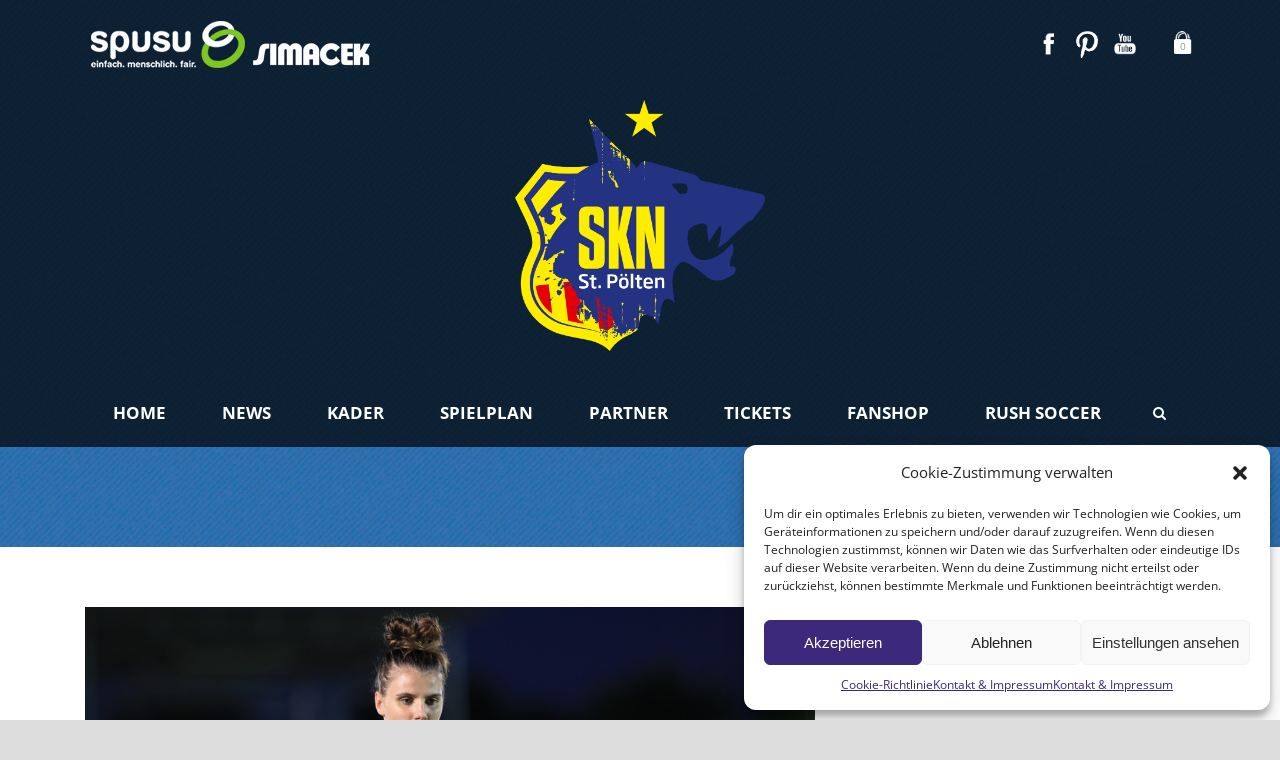

--- FILE ---
content_type: text/html; charset=UTF-8
request_url: https://www.skn-frauen.at/woelfinnen-muessen-in-zweiter-pokalrunde-nach-kaernten/
body_size: 13174
content:
<!DOCTYPE html>
<!--[if IE 7]><html
class="ie ie7 ltie8 ltie9" lang=de><![endif]-->
<!--[if IE 8]><html
class="ie ie8 ltie9" lang=de><![endif]-->
<!--[if !(IE 7) | !(IE 8)  ]><!--><html
lang=de>
<!--<![endif]--><head><meta
charset="UTF-8"><meta
name="viewport" content="initial-scale = 1.0"><title>SKN Frauen   &raquo; Wölfinnen müssen in zweiter Pokalrunde nach Kärnten</title><link
rel=pingback href=https://www.skn-frauen.at/xmlrpc.php><meta
name='robots' content='max-image-preview:large'><link
rel=alternate type=application/rss+xml title="SKN Frauen &raquo; Feed" href=https://www.skn-frauen.at/feed/ ><link
rel=alternate type=application/rss+xml title="SKN Frauen &raquo; Kommentar-Feed" href=https://www.skn-frauen.at/comments/feed/ ><link
rel=alternate type=text/calendar title="SKN Frauen &raquo; iCal Feed" href="https://www.skn-frauen.at/events/?ical=1"><link
rel=alternate type=application/rss+xml title="SKN Frauen &raquo; Kommentar-Feed zu Wölfinnen müssen in zweiter Pokalrunde nach Kärnten" href=https://www.skn-frauen.at/woelfinnen-muessen-in-zweiter-pokalrunde-nach-kaernten/feed/ ><link
rel=stylesheet id=wp-block-library-css  href='https://www.skn-frauen.at/wp-includes/css/dist/block-library/style.min.css?ver=6.0.11' type=text/css media=all><link
rel=stylesheet id=wc-blocks-vendors-style-css  href='https://www.skn-frauen.at/wp-content/plugins/woocommerce/packages/woocommerce-blocks/build/wc-blocks-vendors-style.css?ver=8.0.0' type=text/css media=all><link
rel=stylesheet id=wc-blocks-style-css  href='https://www.skn-frauen.at/wp-content/plugins/woocommerce/packages/woocommerce-blocks/build/wc-blocks-style.css?ver=8.0.0' type=text/css media=all><style id=global-styles-inline-css>/*<![CDATA[*/body{--wp--preset--color--black: #000000;--wp--preset--color--cyan-bluish-gray: #abb8c3;--wp--preset--color--white: #ffffff;--wp--preset--color--pale-pink: #f78da7;--wp--preset--color--vivid-red: #cf2e2e;--wp--preset--color--luminous-vivid-orange: #ff6900;--wp--preset--color--luminous-vivid-amber: #fcb900;--wp--preset--color--light-green-cyan: #7bdcb5;--wp--preset--color--vivid-green-cyan: #00d084;--wp--preset--color--pale-cyan-blue: #8ed1fc;--wp--preset--color--vivid-cyan-blue: #0693e3;--wp--preset--color--vivid-purple: #9b51e0;--wp--preset--gradient--vivid-cyan-blue-to-vivid-purple: linear-gradient(135deg,rgba(6,147,227,1) 0%,rgb(155,81,224) 100%);--wp--preset--gradient--light-green-cyan-to-vivid-green-cyan: linear-gradient(135deg,rgb(122,220,180) 0%,rgb(0,208,130) 100%);--wp--preset--gradient--luminous-vivid-amber-to-luminous-vivid-orange: linear-gradient(135deg,rgba(252,185,0,1) 0%,rgba(255,105,0,1) 100%);--wp--preset--gradient--luminous-vivid-orange-to-vivid-red: linear-gradient(135deg,rgba(255,105,0,1) 0%,rgb(207,46,46) 100%);--wp--preset--gradient--very-light-gray-to-cyan-bluish-gray: linear-gradient(135deg,rgb(238,238,238) 0%,rgb(169,184,195) 100%);--wp--preset--gradient--cool-to-warm-spectrum: linear-gradient(135deg,rgb(74,234,220) 0%,rgb(151,120,209) 20%,rgb(207,42,186) 40%,rgb(238,44,130) 60%,rgb(251,105,98) 80%,rgb(254,248,76) 100%);--wp--preset--gradient--blush-light-purple: linear-gradient(135deg,rgb(255,206,236) 0%,rgb(152,150,240) 100%);--wp--preset--gradient--blush-bordeaux: linear-gradient(135deg,rgb(254,205,165) 0%,rgb(254,45,45) 50%,rgb(107,0,62) 100%);--wp--preset--gradient--luminous-dusk: linear-gradient(135deg,rgb(255,203,112) 0%,rgb(199,81,192) 50%,rgb(65,88,208) 100%);--wp--preset--gradient--pale-ocean: linear-gradient(135deg,rgb(255,245,203) 0%,rgb(182,227,212) 50%,rgb(51,167,181) 100%);--wp--preset--gradient--electric-grass: linear-gradient(135deg,rgb(202,248,128) 0%,rgb(113,206,126) 100%);--wp--preset--gradient--midnight: linear-gradient(135deg,rgb(2,3,129) 0%,rgb(40,116,252) 100%);--wp--preset--duotone--dark-grayscale: url('#wp-duotone-dark-grayscale');--wp--preset--duotone--grayscale: url('#wp-duotone-grayscale');--wp--preset--duotone--purple-yellow: url('#wp-duotone-purple-yellow');--wp--preset--duotone--blue-red: url('#wp-duotone-blue-red');--wp--preset--duotone--midnight: url('#wp-duotone-midnight');--wp--preset--duotone--magenta-yellow: url('#wp-duotone-magenta-yellow');--wp--preset--duotone--purple-green: url('#wp-duotone-purple-green');--wp--preset--duotone--blue-orange: url('#wp-duotone-blue-orange');--wp--preset--font-size--small: 13px;--wp--preset--font-size--medium: 20px;--wp--preset--font-size--large: 36px;--wp--preset--font-size--x-large: 42px;}.has-black-color{color: var(--wp--preset--color--black) !important;}.has-cyan-bluish-gray-color{color: var(--wp--preset--color--cyan-bluish-gray) !important;}.has-white-color{color: var(--wp--preset--color--white) !important;}.has-pale-pink-color{color: var(--wp--preset--color--pale-pink) !important;}.has-vivid-red-color{color: var(--wp--preset--color--vivid-red) !important;}.has-luminous-vivid-orange-color{color: var(--wp--preset--color--luminous-vivid-orange) !important;}.has-luminous-vivid-amber-color{color: var(--wp--preset--color--luminous-vivid-amber) !important;}.has-light-green-cyan-color{color: var(--wp--preset--color--light-green-cyan) !important;}.has-vivid-green-cyan-color{color: var(--wp--preset--color--vivid-green-cyan) !important;}.has-pale-cyan-blue-color{color: var(--wp--preset--color--pale-cyan-blue) !important;}.has-vivid-cyan-blue-color{color: var(--wp--preset--color--vivid-cyan-blue) !important;}.has-vivid-purple-color{color: var(--wp--preset--color--vivid-purple) !important;}.has-black-background-color{background-color: var(--wp--preset--color--black) !important;}.has-cyan-bluish-gray-background-color{background-color: var(--wp--preset--color--cyan-bluish-gray) !important;}.has-white-background-color{background-color: var(--wp--preset--color--white) !important;}.has-pale-pink-background-color{background-color: var(--wp--preset--color--pale-pink) !important;}.has-vivid-red-background-color{background-color: var(--wp--preset--color--vivid-red) !important;}.has-luminous-vivid-orange-background-color{background-color: var(--wp--preset--color--luminous-vivid-orange) !important;}.has-luminous-vivid-amber-background-color{background-color: var(--wp--preset--color--luminous-vivid-amber) !important;}.has-light-green-cyan-background-color{background-color: var(--wp--preset--color--light-green-cyan) !important;}.has-vivid-green-cyan-background-color{background-color: var(--wp--preset--color--vivid-green-cyan) !important;}.has-pale-cyan-blue-background-color{background-color: var(--wp--preset--color--pale-cyan-blue) !important;}.has-vivid-cyan-blue-background-color{background-color: var(--wp--preset--color--vivid-cyan-blue) !important;}.has-vivid-purple-background-color{background-color: var(--wp--preset--color--vivid-purple) !important;}.has-black-border-color{border-color: var(--wp--preset--color--black) !important;}.has-cyan-bluish-gray-border-color{border-color: var(--wp--preset--color--cyan-bluish-gray) !important;}.has-white-border-color{border-color: var(--wp--preset--color--white) !important;}.has-pale-pink-border-color{border-color: var(--wp--preset--color--pale-pink) !important;}.has-vivid-red-border-color{border-color: var(--wp--preset--color--vivid-red) !important;}.has-luminous-vivid-orange-border-color{border-color: var(--wp--preset--color--luminous-vivid-orange) !important;}.has-luminous-vivid-amber-border-color{border-color: var(--wp--preset--color--luminous-vivid-amber) !important;}.has-light-green-cyan-border-color{border-color: var(--wp--preset--color--light-green-cyan) !important;}.has-vivid-green-cyan-border-color{border-color: var(--wp--preset--color--vivid-green-cyan) !important;}.has-pale-cyan-blue-border-color{border-color: var(--wp--preset--color--pale-cyan-blue) !important;}.has-vivid-cyan-blue-border-color{border-color: var(--wp--preset--color--vivid-cyan-blue) !important;}.has-vivid-purple-border-color{border-color: var(--wp--preset--color--vivid-purple) !important;}.has-vivid-cyan-blue-to-vivid-purple-gradient-background{background: var(--wp--preset--gradient--vivid-cyan-blue-to-vivid-purple) !important;}.has-light-green-cyan-to-vivid-green-cyan-gradient-background{background: var(--wp--preset--gradient--light-green-cyan-to-vivid-green-cyan) !important;}.has-luminous-vivid-amber-to-luminous-vivid-orange-gradient-background{background: var(--wp--preset--gradient--luminous-vivid-amber-to-luminous-vivid-orange) !important;}.has-luminous-vivid-orange-to-vivid-red-gradient-background{background: var(--wp--preset--gradient--luminous-vivid-orange-to-vivid-red) !important;}.has-very-light-gray-to-cyan-bluish-gray-gradient-background{background: var(--wp--preset--gradient--very-light-gray-to-cyan-bluish-gray) !important;}.has-cool-to-warm-spectrum-gradient-background{background: var(--wp--preset--gradient--cool-to-warm-spectrum) !important;}.has-blush-light-purple-gradient-background{background: var(--wp--preset--gradient--blush-light-purple) !important;}.has-blush-bordeaux-gradient-background{background: var(--wp--preset--gradient--blush-bordeaux) !important;}.has-luminous-dusk-gradient-background{background: var(--wp--preset--gradient--luminous-dusk) !important;}.has-pale-ocean-gradient-background{background: var(--wp--preset--gradient--pale-ocean) !important;}.has-electric-grass-gradient-background{background: var(--wp--preset--gradient--electric-grass) !important;}.has-midnight-gradient-background{background: var(--wp--preset--gradient--midnight) !important;}.has-small-font-size{font-size: var(--wp--preset--font-size--small) !important;}.has-medium-font-size{font-size: var(--wp--preset--font-size--medium) !important;}.has-large-font-size{font-size: var(--wp--preset--font-size--large) !important;}.has-x-large-font-size{font-size: var(--wp--preset--font-size--x-large) !important;}/*]]>*/</style><link
rel=stylesheet id=contact-form-7-css  href='https://www.skn-frauen.at/wp-content/plugins/contact-form-7/includes/css/styles.css?ver=5.6.2' type=text/css media=all><link
rel=stylesheet id=woocommerce-layout-css  href='https://www.skn-frauen.at/wp-content/plugins/woocommerce/assets/css/woocommerce-layout.css?ver=6.8.0' type=text/css media=all><link
rel=stylesheet id=woocommerce-smallscreen-css  href='https://www.skn-frauen.at/wp-content/plugins/woocommerce/assets/css/woocommerce-smallscreen.css?ver=6.8.0' type=text/css media='only screen and (max-width: 768px)'><link
rel=stylesheet id=woocommerce-general-css  href='https://www.skn-frauen.at/wp-content/plugins/woocommerce/assets/css/woocommerce.css?ver=6.8.0' type=text/css media=all><style id=woocommerce-inline-inline-css>.woocommerce form .form-row .required { visibility: visible; }</style><link
rel=stylesheet id=cmplz-general-css  href='https://www.skn-frauen.at/wp-content/plugins/complianz-gdpr/assets/css/cookieblocker.min.css?ver=6.3.5' type=text/css media=all><link
rel=stylesheet id=style-css  href='https://www.skn-frauen.at/wp-content/themes/realsoccer/style.css?ver=6.0.11' type=text/css media=all><link
rel=stylesheet id=Open-Sans-google-font-css  href='https://www.skn-frauen.at/wp-content/uploads/omgf/open-sans-google-font/open-sans-google-font.css?ver=1669210754' type=text/css media=all><link
rel=stylesheet id=superfish-css  href='https://www.skn-frauen.at/wp-content/themes/realsoccer/plugins/superfish/css/superfish.css?ver=6.0.11' type=text/css media=all><link
rel=stylesheet id=dlmenu-css  href='https://www.skn-frauen.at/wp-content/themes/realsoccer/plugins/dl-menu/component.css?ver=6.0.11' type=text/css media=all><link
rel=stylesheet id=font-awesome-css  href='https://www.skn-frauen.at/wp-content/themes/realsoccer/plugins/font-awesome/css/font-awesome.min.css?ver=6.0.11' type=text/css media=all>
<!--[if lt IE 8]><link
rel=stylesheet id=font-awesome-ie7-css  href='https://www.skn-frauen.at/wp-content/themes/realsoccer/plugins/font-awesome/css/font-awesome-ie7.min.css?ver=6.0.11' type=text/css media=all>
<![endif]--><link
rel=stylesheet id=jquery-fancybox-css  href='https://www.skn-frauen.at/wp-content/themes/realsoccer/plugins/fancybox/jquery.fancybox.css?ver=6.0.11' type=text/css media=all><link
rel=stylesheet id=realsoccer_flexslider-css  href='https://www.skn-frauen.at/wp-content/themes/realsoccer/plugins/flexslider/flexslider.css?ver=6.0.11' type=text/css media=all><link
rel=stylesheet id=style-responsive-css  href='https://www.skn-frauen.at/wp-content/themes/realsoccer/stylesheet/style-responsive.css?ver=6.0.11' type=text/css media=all><link
rel=stylesheet id=style-custom-css  href='https://www.skn-frauen.at/wp-content/themes/realsoccer/stylesheet/style-custom.css?ver=6.0.11' type=text/css media=all><link
rel=stylesheet id=gdlr-woo-style-css  href='https://www.skn-frauen.at/wp-content/themes/realsoccer/stylesheet/gdlr-woocommerce.css?ver=6.0.11' type=text/css media=all><link
rel=stylesheet id=ms-main-css  href='https://www.skn-frauen.at/wp-content/plugins/masterslider/public/assets/css/masterslider.main.css?ver=3.6.1' type=text/css media=all><link
rel=stylesheet id=ms-custom-css  href='https://www.skn-frauen.at/wp-content/uploads/masterslider/custom.css?ver=10.8' type=text/css media=all> <script src='https://www.skn-frauen.at/wp-includes/js/jquery/jquery.min.js?ver=3.6.0' id=jquery-core-js></script> <script src='https://www.skn-frauen.at/wp-includes/js/jquery/jquery-migrate.min.js?ver=3.3.2' id=jquery-migrate-js></script> <link
rel=https://api.w.org/ href=https://www.skn-frauen.at/wp-json/ ><link
rel=alternate type=application/json href=https://www.skn-frauen.at/wp-json/wp/v2/posts/16888><link
rel=EditURI type=application/rsd+xml title=RSD href=https://www.skn-frauen.at/xmlrpc.php?rsd><link
rel=wlwmanifest type=application/wlwmanifest+xml href=https://www.skn-frauen.at/wp-includes/wlwmanifest.xml><meta
name="generator" content="WordPress 6.0.11"><meta
name="generator" content="WooCommerce 6.8.0"><link
rel=canonical href=https://www.skn-frauen.at/woelfinnen-muessen-in-zweiter-pokalrunde-nach-kaernten/ ><link
rel=shortlink href='https://www.skn-frauen.at/?p=16888'><link
rel=alternate type=application/json+oembed href="https://www.skn-frauen.at/wp-json/oembed/1.0/embed?url=https%3A%2F%2Fwww.skn-frauen.at%2Fwoelfinnen-muessen-in-zweiter-pokalrunde-nach-kaernten%2F"><link
rel=alternate type=text/xml+oembed href="https://www.skn-frauen.at/wp-json/oembed/1.0/embed?url=https%3A%2F%2Fwww.skn-frauen.at%2Fwoelfinnen-muessen-in-zweiter-pokalrunde-nach-kaernten%2F&#038;format=xml"> <script>var ms_grabbing_curosr='https://www.skn-frauen.at/wp-content/plugins/masterslider/public/assets/css/common/grabbing.cur',ms_grab_curosr='https://www.skn-frauen.at/wp-content/plugins/masterslider/public/assets/css/common/grab.cur';</script> <meta
name="generator" content="MasterSlider 3.6.1 - Responsive Touch Image Slider"><meta
name="tec-api-version" content="v1"><meta
name="tec-api-origin" content="https://www.skn-frauen.at"><link
rel=alternate href=https://www.skn-frauen.at/wp-json/tribe/events/v1/ ><style>.cmplz-hidden{display:none!important;}</style>
<!--[if lt IE 9]> <script src=https://www.skn-frauen.at/wp-content/themes/realsoccer/javascript/html5.js></script> <script src=https://www.skn-frauen.at/wp-content/themes/realsoccer/plugins/easy-pie-chart/excanvas.js></script> <![endif]-->
<noscript><style>.woocommerce-product-gallery{ opacity: 1 !important; }</style></noscript><style>.recentcomments a{display:inline !important;padding:0 !important;margin:0 !important;}</style><link
rel=icon href=https://www.skn-frauen.at/wp-content/uploads/2024/07/cropped-FAVicon-32x32.png sizes=32x32><link
rel=icon href=https://www.skn-frauen.at/wp-content/uploads/2024/07/cropped-FAVicon-192x192.png sizes=192x192><link
rel=apple-touch-icon href=https://www.skn-frauen.at/wp-content/uploads/2024/07/cropped-FAVicon-180x180.png><meta
name="msapplication-TileImage" content="https://www.skn-frauen.at/wp-content/uploads/2024/07/cropped-FAVicon-270x270.png"><style id=wp-custom-css>#</style></head><body
data-cmplz=1 class="post-template-default single single-post postid-16888 single-format-standard theme-realsoccer _masterslider _msp_version_3.6.1 woocommerce-no-js tribe-no-js"><div
class="body-wrapper  float-menu realsoccer-header-style-2" data-home=https://www.skn-frauen.at ><header
class="gdlr-header-wrapper "  ><div
class=top-navigation-wrapper><div
class="top-navigation-container container"><div
class=top-navigation-left><div
class=top-navigation-left-text>
<img
src=https://www.skn-frauen.at/wp-content/uploads/2020/12/HS_spusu_a-2.png alt><img
src=https://www.skn-frauen.at/wp-content/uploads/2018/03/HS_simacek_a.png alt></div></div><div
class=top-navigation-right><div
class=top-social-wrapper><div
class=social-icon>
<a
href=https://www.facebook.com/sknfrauen target=_blank >
<img
width=32 height=32 src=https://www.skn-frauen.at/wp-content/themes/realsoccer/images/light/social-icon/facebook.png alt=Facebook>
</a></div><div
class=social-icon>
<a
href=https://www.instagram.com/spususknrush/ target=_blank >
<img
width=32 height=32 src=https://www.skn-frauen.at/wp-content/themes/realsoccer/images/light/social-icon/pinterest.png alt=Pinterest>
</a></div><div
class=social-icon>
<a
href=https://www.youtube.com/channel/UCzftuw4JcxoZxJA0C-2oDhg target=_blank >
<img
width=32 height=32 src=https://www.skn-frauen.at/wp-content/themes/realsoccer/images/light/social-icon/youtube.png alt=Youtube>
</a></div><div
class=gdlr-top-woocommerce-wrapper><div
class=gdlr-top-woocommerce-button>
<img
width=32 height=32 src=https://www.skn-frauen.at/wp-content/themes/realsoccer/images/light/social-icon/shopping-bag.png alt=shopping-bag>
<span
class=gdlr-cart-item-count>0</span></div><div
class=gdlr-top-woocommerce><div
class=gdlr-top-woocommerce-inner><div
class=gdlr-cart-count ><span
class=head>Items : </span><span
class=gdlr-cart-item-count>0</span></div><div
class=gdlr-cart-amount ><span
class=head>Subtotal : </span><span
class=gdlr-cart-sum-amount><span
class="woocommerce-Price-amount amount"><bdi><span
class=woocommerce-Price-currencySymbol>&euro;</span>0.00</bdi></span></span></div>		<a
class=gdlr-cart-button href=https://www.skn-frauen.at/cart/ >
View Cart	</a>
<a
class=gdlr-checkout-button href=https://www.skn-frauen.at/checkout/ >
Check Out	</a></div></div></div><div
class=clear></div></div></div><div
class=clear></div></div></div><div
class=gdlr-header-inner><div
class="gdlr-header-container container"><div
class=gdlr-logo>
<a
href=https://www.skn-frauen.at >
<img
src=https://www.skn-frauen.at/wp-content/uploads/2025/06/Unbenannt-5.png alt width=3392 height=3410>
</a><div
class="gdlr-responsive-navigation dl-menuwrapper" id=gdlr-responsive-navigation ><button
class=dl-trigger>Open Menu</button><ul
id=menu-hauptmenue class="dl-menu gdlr-main-mobile-menu"><li
id=menu-item-6638 class="menu-item menu-item-type-custom menu-item-object-custom menu-item-home menu-item-6638"><a
href=https://www.skn-frauen.at/ >Home</a></li>
<li
id=menu-item-4197 class="menu-item menu-item-type-post_type menu-item-object-page menu-item-4197"><a
href=https://www.skn-frauen.at/news/ >News</a></li>
<li
id=menu-item-4361 class="menu-item menu-item-type-post_type menu-item-object-page menu-item-has-children menu-item-4361"><a
href=https://www.skn-frauen.at/teams-2/ >Kader</a><ul
class=dl-submenu>
<li
id=menu-item-20275 class="menu-item menu-item-type-custom menu-item-object-custom menu-item-20275"><a
href=https://www.skn-frauen.at/teams/ >Kader Bundesliga</a></li></ul>
</li>
<li
id=menu-item-19624 class="menu-item menu-item-type-custom menu-item-object-custom menu-item-has-children menu-item-19624"><a
href=https://www.skn-frauen.at/spielplan/ >Spielplan</a><ul
class=dl-submenu>
<li
id=menu-item-19625 class="menu-item menu-item-type-custom menu-item-object-custom menu-item-19625"><a
href=https://www.skn-frauen.at/spielplan-saison-2025-26/ >Spielplan Saison 2025/26</a></li>
<li
id=menu-item-19626 class="menu-item menu-item-type-custom menu-item-object-custom menu-item-19626"><a
href=https://www.skn-frauen.at/spielplan-vorbereitung/ >Spielplan Vorbereitung</a></li></ul>
</li>
<li
id=menu-item-6631 class="menu-item menu-item-type-custom menu-item-object-custom menu-item-6631"><a
href=https://www.skn-frauen.at/partner/ >Partner</a></li>
<li
id=menu-item-19663 class="menu-item menu-item-type-custom menu-item-object-custom menu-item-19663"><a
href=https://www.skn-frauen.at/tickets-skn-frauen/ >Tickets</a></li>
<li
id=menu-item-20845 class="menu-item menu-item-type-custom menu-item-object-custom menu-item-20845"><a
href=https://shop.skn-stpoelten.at/ >Fanshop</a></li>
<li
id=menu-item-19453 class="menu-item menu-item-type-custom menu-item-object-custom menu-item-19453"><a
href=https://rushsoccer.com/ >Rush Soccer</a></li></ul></div></div><div
class=gdlr-navigation-wrapper><div
class="gdlr-navigation-container container"><nav
class=gdlr-navigation id=gdlr-main-navigation role=navigation><ul
id=menu-hauptmenue-1 class="sf-menu gdlr-main-menu"><li
class="menu-item menu-item-type-custom menu-item-object-custom menu-item-home menu-item-6638menu-item menu-item-type-custom menu-item-object-custom menu-item-home menu-item-6638 gdlr-normal-menu"><a
href=https://www.skn-frauen.at/ >Home</a></li>
<li
class="menu-item menu-item-type-post_type menu-item-object-page menu-item-4197menu-item menu-item-type-post_type menu-item-object-page menu-item-4197 gdlr-normal-menu"><a
href=https://www.skn-frauen.at/news/ >News</a></li>
<li
class="menu-item menu-item-type-post_type menu-item-object-page menu-item-has-children menu-item-4361menu-item menu-item-type-post_type menu-item-object-page menu-item-has-children menu-item-4361 gdlr-normal-menu"><a
href=https://www.skn-frauen.at/teams-2/ >Kader</a><ul
class=sub-menu>
<li
class="menu-item menu-item-type-custom menu-item-object-custom menu-item-20275"><a
href=https://www.skn-frauen.at/teams/ >Kader Bundesliga</a></li></ul>
</li>
<li
class="menu-item menu-item-type-custom menu-item-object-custom menu-item-has-children menu-item-19624menu-item menu-item-type-custom menu-item-object-custom menu-item-has-children menu-item-19624 gdlr-normal-menu"><a
href=https://www.skn-frauen.at/spielplan/ >Spielplan</a><ul
class=sub-menu>
<li
class="menu-item menu-item-type-custom menu-item-object-custom menu-item-19625"><a
href=https://www.skn-frauen.at/spielplan-saison-2025-26/ >Spielplan Saison 2025/26</a></li>
<li
class="menu-item menu-item-type-custom menu-item-object-custom menu-item-19626"><a
href=https://www.skn-frauen.at/spielplan-vorbereitung/ >Spielplan Vorbereitung</a></li></ul>
</li>
<li
class="menu-item menu-item-type-custom menu-item-object-custom menu-item-6631menu-item menu-item-type-custom menu-item-object-custom menu-item-6631 gdlr-normal-menu"><a
href=https://www.skn-frauen.at/partner/ >Partner</a></li>
<li
class="menu-item menu-item-type-custom menu-item-object-custom menu-item-19663menu-item menu-item-type-custom menu-item-object-custom menu-item-19663 gdlr-normal-menu"><a
href=https://www.skn-frauen.at/tickets-skn-frauen/ >Tickets</a></li>
<li
class="menu-item menu-item-type-custom menu-item-object-custom menu-item-20845menu-item menu-item-type-custom menu-item-object-custom menu-item-20845 gdlr-normal-menu"><a
href=https://shop.skn-stpoelten.at/ >Fanshop</a></li>
<li
class="menu-item menu-item-type-custom menu-item-object-custom menu-item-19453menu-item menu-item-type-custom menu-item-object-custom menu-item-19453 gdlr-normal-menu"><a
href=https://rushsoccer.com/ >Rush Soccer</a></li></ul></nav><i
class="icon-search fa fa-search gdlr-menu-search-button" id=gdlr-menu-search-button ></i><div
class=gdlr-menu-search id=gdlr-menu-search><form
method=get id=searchform action=https://www.skn-frauen.at/ ><div
class=search-text>
<input
type=text value="Type Keywords" name=s autocomplete=off data-default="Type Keywords"></div>
<input
type=submit value><div
class=clear></div></form></div><div
class=clear></div></div></div><div
id=gdlr-header-substitute ></div><div
class=clear></div></div></div><div
class=gdlr-page-title-wrapper ><div
class="gdlr-page-title-container container" ><h3 class="gdlr-page-title"></h3></div></div><div
class=clear></div></header><div
class=content-wrapper><div
class=gdlr-content><div
class=with-sidebar-wrapper><div
class="with-sidebar-container container"><div
class="with-sidebar-left eight columns"><div
class="with-sidebar-content twelve columns"><div
class="gdlr-item gdlr-blog-full gdlr-item-start-content"><article
id=post-16888 class="post-16888 post type-post status-publish format-standard has-post-thumbnail hentry category-aktuelles"><div
class=gdlr-standard-style><div
class=gdlr-blog-thumbnail>
<a
href=https://www.skn-frauen.at/wp-content/uploads/2022/03/Bereuter-Aufwärmen.jpg title="Bild: Tom Seiss" data-rel=fancybox ><img
src=https://www.skn-frauen.at/wp-content/uploads/2022/03/Bereuter-Aufwärmen.jpg alt width=730 height=445></a></div><div
class=blog-content-wrapper ><header
class=post-header><h1 class="gdlr-blog-title entry-title">Wölfinnen müssen in zweiter Pokalrunde nach Kärnten</h1><div
class="gdlr-blog-info gdlr-info"><div
class="blog-info blog-date post-date updated"><i
class="icon-calendar fa fa-calendar"></i><a
href=https://www.skn-frauen.at/2022/03/04/ >04 März 2022</a></div><div
class="blog-info blog-author vcard author post-author"><i
class="icon-user fa fa-user"></i><span
class=fn><a
href=https://www.skn-frauen.at/author/matthias-scherner/ title="Beiträge von Matthias Scherner" rel=author>Matthias Scherner</a></span></div><div
class="blog-info blog-category"><i
class="icon-folder-close-alt fa fa-folder-o"></i><a
href=https://www.skn-frauen.at/category/aktuelles/ rel=tag>Aktuelles</a></div><div
class="blog-info blog-comment"><i
class="icon-comments fa fa-comments"></i><a
href=https://www.skn-frauen.at/woelfinnen-muessen-in-zweiter-pokalrunde-nach-kaernten/#respond >0</a></div><div
class=clear></div></div><div
class=clear></div></header><div
class=gdlr-blog-content><p><strong><em>Die Carinthians Hornets warten auf Jasmin Eder und Co. in Runde zwei des SPORT.LAND.NÖ Cup. Die Kärntnerinnen holten in bislang vier direkten Duellen noch keinen Zähler gegen St. Pölten, allerdings ist Vorsicht geboten am Sonntag!</em> </strong></p><p>Wir befinden uns im Jahre 2022 n.Chr. In ganz Österreich herrscht König Fußball als Sportart Nummer 1&#8230; Ganz Österreich? Nein! Ein von unbeugsamen Kärntnern bevölkertes Bundesland hört nicht auf, dem runden Leder Widerstand zu leisten, denn hier hat König Eishockey das Sagen! So oder so ähnlich, lässt sich, in leicht abgewandelter Form des Comic-Abenteuers Asterix und Obelix, die Sportbegeisterung des südlichsten Bundeslandes Österreichs zusammenfassen. Trotz aller Liebe zur Hartgummischeibe, auch im runden Leder ist das Bundesland Kärnten seit Jahren eine beständige Größe! ASV St. Margarethen machte in der Saison 2003/04 den Anfang. Mit St. Veit und SK Kärnten übernahm ein Verein das Zepter des Bundeslandes, das in den Folgejahren namentlich mehrmals hin und her wechseln sollte, bevor im Jahr 2013 mit den Carinthians Soccer Women ein eigenständiger Verein gegründet wurde. Auch wenn die Spielerinnen damals in der eigens komponierten Vereinshymne, in der man, gemeinsam vorgetragen mit der Schlager-Band „Die Kaiser“, gesanglich beteurte alles für den Fußball zu geben,  stand am Ende der Saison 2013/14 der Bundesliga-Abstieg ins Haus. Vor allem in den Jahren nach dem neuerlichen Soccer Women-Abstieg aus der Bundesliga 2016,  erlebte der Kärntner Fußball in der zweithöchsten Spielklasse eine wahre Hochzeit. Zwischenzeitlich kämpften sogar bis zu drei Teams um die Vorherrschaft im Bundesland. Die Carinthians halten seit der Zweitliga-Reform im Jahr 2019 als einziges Kärntner-Team die Fahne des südlichsten Bundeslandes in den beiden höchsten Spielklassen Österreichs hoch.</p><p>In der laufenden Saison erleben die Carinthians Hornets, wie der Klub aus Spittal an der Drau seit 2020 heißt, ein Auf und Ab. Zwar gewannen die Schwarz-Gelben gegen LUV Graz und knöpften Halbzeit-Leader Krottendorf einen Punkt ab, die „Big Points“ gab es jedoch meist gegen Teams aus der zweiten Tabellenhälfte. Mit nur zwölf Gegentreffern ist man jedoch das Zweitliga-Team mit den wenigsten Gegentoren im Herbst! Zu Saison-Halbzeit liegen die Carinthians mit 18 Zähler auf Rang acht. In der ersten Pokalrunde bezwang die Elf von Coach Martin Bodner die Wildcats aus Krottendorf mit 3:2 und schaffte so den Aufstieg in Runde zwei, wo man am kommenden Wochenende auf St. Pölten trifft.</p><p><strong>Mehrere Spielerinnen mit Sturm-Vergangenheit</strong></p><p>Speziell im Auge behalten müssen die Wölfinnen des spusu SKN Vanessa Kraker, die mit neun Treffer im Herbst Top-Torschützin ihres Teams war. Die U19-Teamspielerin wechselte vor zwei Jahren aus Wien nach Spittal. Das Team der Kärntnerinnen ist jedoch gespickt mit einem bunten Mix aus routinierten Spielerinnen und jungen Talenten. Erfahrenste Akteurin ist Nicole Gatternig, die nicht nur bereits zu SK Kärnten-Zeiten in der Bundesliga kickte, sie absolvierte zudem sechs ÖFB-Teamspiele und war auch bei Sturms Champions-League-Premiere 2017 im Einsatz. Direkt von Sturm Graz kam im Winter Jessica Frieser zu den Hornets. Ebenfalls Sturm Graz in ihrer Vita hat Carmen Oberressl stehen. Katharina Knaller ist die Spielerin mit der längsten ununterbrochenen Amtszeit beim Verein, durchlebte alle Höhen und Tiefen des Klubs in Bundesliga sowie zweiter Spielklasse. Torfrau Anja Meier ist eine Spielerin, die mit ihren Leistungen im Herbst U19-Teamchef Hannes Spilka auf sich aufmerksam machte. Die Schlussfrau absolvierte beim letzten Lehrgang in Portugal auch ihr Debüt im ÖFB-Dress. Beim Namen Thalmann denkt man automatisch an die ehemalige Ski-Rennläuferin Carmen. Dass sich jedoch Lena mit ihren Leistungen nicht hinter ihrer skifahrenden Schwester verstecken muss, bewies die Offensivspielerin bereits zur Genüge.</p><p>Bislang gab es vier direkte Duelle beider A-Teams zwischen St. Pölten und den Spittalerinnen, viermal gewannen die Wölfinnen. Das bislang letzte Aufeinandertreffen entschieden Jasmin Eder und Co. im Mai 2016 mit 5:1 für sich, Torschützin der Gastgeberinnen aus Kärnten damals war die heutige Wölfin Julia Mak. Gespielt wurde im Goldeckstadion, wo es auch Sonntag neuerlich zum Duell beider Teams kommt. In den Bundesliga-Jahren des SV Spittal/Drau strömten Mitte der 80er-Jahre bis zu 5000 Fans zu den Spielen gegen Rapid, Austria oder Austria Klagenfurt. Bekannteste Spieler der Bundesligazeiten in Spittal waren Wolfgang Knaller sowie der Slowene Matjaž Kek, amtierender Teamchef der slowenischen Nationalmannschaft.</p><p>Für alle Fans, die das Pokalspiel heute von der Couch aus genießen möchten, bietet sport-fan.at einen kostenpflichtigen Livestream an. Gegen einen Unkostenbeitrag von 4,90 Euro (exkl. MwST) bekommt man das Spiel mit Kommentar, Wiederholungen und Interviews ins eigene Wohnzimmer gestreamt.<br>
<strong>Link zum Livestream: <a
href="https://sport-fan.at/livestream-carinthians-treffen-in-spittal-drau-auf-skn-st-poelten/100011530/?fbclid=IwAR3jcdAuI86tvapJyYq3EC8q-9SeFRFj_yTutpBjGM2Wqrw-wxZ5CL9zAVg">sport-fan.at</a></strong></p><p>&nbsp;</p><p><strong>SPORT.LAND.NÖ Frauen Cup 2021/22 – 2. Runde</strong><br>
<strong>So, 06.03.2022 – Spielbeginn: 14 Uhr</strong><br>
<strong>Carinthians Hornets – spusu SKN St. Pölten Frauen</strong><br>
<strong>Spielort: Goldeckstadion, 9800 Spittal</strong></p><p>&nbsp;</p></div><div
class=gdlr-single-blog-tag></div></div></div></article><div
class=gdlr-social-share>
<span
class=social-share-title>Share Post:</span>
<a
href="http://digg.com/submit?url=https://www.skn-frauen.at/woelfinnen-muessen-in-zweiter-pokalrunde-nach-kaernten/&#038;title=W%C3%B6lfinnen%20m%C3%BCssen%20in%20zweiter%20Pokalrunde%20nach%20K%C3%A4rnten" target=_blank>
<img
src=https://www.skn-frauen.at/wp-content/themes/realsoccer/images/dark/social-icon/digg.png alt=digg-share width=32 height=32>
</a><a
href="http://www.facebook.com/share.php?u=https://www.skn-frauen.at/woelfinnen-muessen-in-zweiter-pokalrunde-nach-kaernten/" target=_blank>
<img
src=https://www.skn-frauen.at/wp-content/themes/realsoccer/images/dark/social-icon/facebook.png alt=facebook-share width=32 height=32>
</a><a
href="https://plus.google.com/share?url=https://www.skn-frauen.at/woelfinnen-muessen-in-zweiter-pokalrunde-nach-kaernten/" onclick="javascript:window.open(this.href,'', 'menubar=no,toolbar=no,resizable=yes,scrollbars=yes,height=400,width=500');return false;">
<img
src=https://www.skn-frauen.at/wp-content/themes/realsoccer/images/dark/social-icon/google-plus.png alt=google-share width=32 height=32>
</a><a
href="http://www.linkedin.com/shareArticle?mini=true&#038;url=https://www.skn-frauen.at/woelfinnen-muessen-in-zweiter-pokalrunde-nach-kaernten/&#038;title=W%C3%B6lfinnen%20m%C3%BCssen%20in%20zweiter%20Pokalrunde%20nach%20K%C3%A4rnten" target=_blank>
<img
src=https://www.skn-frauen.at/wp-content/themes/realsoccer/images/dark/social-icon/linkedin.png alt=linked-share width=32 height=32>
</a><a
href="http://www.myspace.com/Modules/PostTo/Pages/?u=https://www.skn-frauen.at/woelfinnen-muessen-in-zweiter-pokalrunde-nach-kaernten/" target=_blank>
<img
src=https://www.skn-frauen.at/wp-content/themes/realsoccer/images/dark/social-icon/my-space.png alt=my-space-share width=32 height=32>
</a><a
href="http://pinterest.com/pin/create/button/?url=https://www.skn-frauen.at/woelfinnen-muessen-in-zweiter-pokalrunde-nach-kaernten/&media=https://www.skn-frauen.at/wp-content/uploads/2022/03/Bereuter-Aufwärmen.jpg" class=pin-it-button count-layout=horizontal onclick="javascript:window.open(this.href,'', 'menubar=no,toolbar=no,resizable=yes,scrollbars=yes,height=300,width=600');return false;">
<img
src=https://www.skn-frauen.at/wp-content/themes/realsoccer/images/dark/social-icon/pinterest.png alt=pinterest-share width=32 height=32>
</a><a
href="http://reddit.com/submit?url=https://www.skn-frauen.at/woelfinnen-muessen-in-zweiter-pokalrunde-nach-kaernten/&#038;title=W%C3%B6lfinnen%20m%C3%BCssen%20in%20zweiter%20Pokalrunde%20nach%20K%C3%A4rnten" target=_blank>
<img
src=https://www.skn-frauen.at/wp-content/themes/realsoccer/images/dark/social-icon/reddit.png alt=reddit-share width=32 height=32>
</a><a
href="http://www.stumbleupon.com/submit?url=https://www.skn-frauen.at/woelfinnen-muessen-in-zweiter-pokalrunde-nach-kaernten/&#038;title=W%C3%B6lfinnen%20m%C3%BCssen%20in%20zweiter%20Pokalrunde%20nach%20K%C3%A4rnten" target=_blank>
<img
src=https://www.skn-frauen.at/wp-content/themes/realsoccer/images/dark/social-icon/stumble-upon.png alt=stumble-upon-share width=32 height=32>
</a><div
class=clear></div></div><nav
class=gdlr-single-nav><div
class=previous-nav><a
href=https://www.skn-frauen.at/ein-positiver-test-auf-ganzer-linie/ rel=prev><i
class="icon-angle-left fa fa-angle-left"></i><span>„Ein positiver Test auf ganzer Linie“</span></a></div><div
class=next-nav><a
href=https://www.skn-frauen.at/woelfinnen-muessen-in-zweiter-pokalrunde-nach-kaernten-2/ rel=next><span>Perfekter Start ins Fußballjahr 2022</span><i
class="icon-angle-right fa fa-angle-right"></i></a></div><div
class=clear></div></nav><div
class=gdlr-post-author><h3 class="post-author-title" >About Post Author</h3><div
class=post-author-avartar></div><div
class=post-author-content><h4 class="post-author"><a
href=https://www.skn-frauen.at/author/matthias-scherner/ title="Beiträge von Matthias Scherner" rel=author>Matthias Scherner</a></h4></div><div
class=clear></div></div><div
id=comments class=gdlr-comments-area></div></div></div><div
class=clear></div></div><div
class="gdlr-sidebar gdlr-right-sidebar four columns"><div
class="gdlr-item-start-content sidebar-right-item" ></div></div><div
class=clear></div></div></div></div><div
class=clear ></div></div><footer
class=footer-wrapper ><div
class="footer-container container"><div
class="footer-column three columns" id=footer-widget-1 ><div
id=text-5 class="widget widget_text gdlr-item gdlr-widget"><h3 class="gdlr-widget-title">Kontakt</h3><div
class=clear></div><div
class=textwidget><p><b>Medieninhaber:</b><br>
SKN St. Pölten Frauen<br>
Bimbo Binder-Promenade 15<br>
3100 St. Pölten</p><p>E-Mail: <a
href=mailto:office@skn-frauen.at>office@skn-frauen.at</a></p><p><a
href=https://www.skn-frauen.at/kontakt-und-impressum/ rel=noopener>Hier geht&#8217;s zum Impressum und Zusatzinfos</a></p></div></div></div><div
class="footer-column three columns" id=footer-widget-2 ><div
id=gdlr-recent-post-widget-6 class="widget widget_gdlr-recent-post-widget gdlr-item gdlr-widget"><h3 class="gdlr-widget-title">Aktuelles</h3><div
class=clear></div><div
class=gdlr-recent-post-widget><div
class=recent-post-widget><div
class=recent-post-widget-thumbnail><a
href=https://www.skn-frauen.at/freundschaftliches-remis-im-ersten-test/ ><img
src=https://www.skn-frauen.at/wp-content/uploads/2026/01/20251206-A76I2775-150x150.jpg alt width=150 height=150></a></div><div
class=recent-post-widget-content><div
class=recent-post-widget-title><a
href=https://www.skn-frauen.at/freundschaftliches-remis-im-ersten-test/ >Freundschaftliches Remis im ersten Test</a></div><div
class=recent-post-widget-info><div
class="blog-info blog-date post-date updated"><i
class="icon-calendar fa fa-calendar"></i><a
href=https://www.skn-frauen.at/2026/01/18/ >18 Jan. 2026</a></div><div
class=clear></div></div></div><div
class=clear></div></div><div
class=recent-post-widget><div
class=recent-post-widget-thumbnail><a
href=https://www.skn-frauen.at/bittere-niederlage-zum-jahresabschluss/ ><img
src=https://www.skn-frauen.at/wp-content/uploads/2025/12/Neues-Projekt6-150x150.jpg alt width=150 height=150></a></div><div
class=recent-post-widget-content><div
class=recent-post-widget-title><a
href=https://www.skn-frauen.at/bittere-niederlage-zum-jahresabschluss/ >Bittere Niederlage zum Jahresabschluss</a></div><div
class=recent-post-widget-info><div
class="blog-info blog-date post-date updated"><i
class="icon-calendar fa fa-calendar"></i><a
href=https://www.skn-frauen.at/2025/12/18/ >18 Dez. 2025</a></div><div
class=clear></div></div></div><div
class=clear></div></div><div
class=recent-post-widget><div
class=recent-post-widget-thumbnail><a
href=https://www.skn-frauen.at/kein-erfolgserlebnis-im-letzten-heimspiel-der-saison/ ><img
src=https://www.skn-frauen.at/wp-content/uploads/2025/12/Victoria-Laino-Juve-150x150.jpg alt width=150 height=150></a></div><div
class=recent-post-widget-content><div
class=recent-post-widget-title><a
href=https://www.skn-frauen.at/kein-erfolgserlebnis-im-letzten-heimspiel-der-saison/ >Kein Erfolgserlebnis im letzten Heimspiel der Saison</a></div><div
class=recent-post-widget-info><div
class="blog-info blog-date post-date updated"><i
class="icon-calendar fa fa-calendar"></i><a
href=https://www.skn-frauen.at/2025/12/10/ >10 Dez. 2025</a></div><div
class=clear></div></div></div><div
class=clear></div></div><div
class=clear></div></div></div></div><div
class="footer-column three columns" id=footer-widget-3 ></div><div
class="footer-column three columns" id=footer-widget-4 ><div
id=rss-2 class="widget widget_rss gdlr-item gdlr-widget"><h3 class="gdlr-widget-title"><a
class="rsswidget rss-widget-feed" href=http://www.laola1.at/3544.html><img
class=rss-widget-icon style=border:0 width=14 height=14 src=https://www.skn-frauen.at/wp-includes/images/rss.png alt=RSS loading=lazy></a> <a
class="rsswidget rss-widget-title" href>Neues aus der Welt des Sports</a></h3><div
class=clear></div></div></div><div
class=clear></div></div><div
class=copyright-wrapper><div
class="copyright-container container"><div
class=copyright-left>
© Copyright 2020, SKN St. Pölten Frauen</div><div
class=copyright-right>
Designed by dotcom.media</div><div
class=clear></div></div></div></footer></div>  <script>( function ( body ) {
			'use strict';
			body.className = body.className.replace( /\btribe-no-js\b/, 'tribe-js' );
		} )( document.body );</script> <div
id=cmplz-cookiebanner-container><div
class="cmplz-cookiebanner cmplz-hidden banner-1 optin cmplz-bottom-right cmplz-categories-type-view-preferences" aria-modal=true data-nosnippet=true role=dialog aria-live=polite aria-labelledby=cmplz-header-1-optin aria-describedby=cmplz-message-1-optin><div
class=cmplz-header><div
class=cmplz-logo></div><div
class=cmplz-title id=cmplz-header-1-optin>Cookie-Zustimmung verwalten</div><div
class=cmplz-close tabindex=0 role=button aria-label=close-dialog>
<svg
aria-hidden=true focusable=false data-prefix=fas data-icon=times class="svg-inline--fa fa-times fa-w-11" role=img xmlns=http://www.w3.org/2000/svg viewBox="0 0 352 512"><path
fill=currentColor d="M242.72 256l100.07-100.07c12.28-12.28 12.28-32.19 0-44.48l-22.24-22.24c-12.28-12.28-32.19-12.28-44.48 0L176 189.28 75.93 89.21c-12.28-12.28-32.19-12.28-44.48 0L9.21 111.45c-12.28 12.28-12.28 32.19 0 44.48L109.28 256 9.21 356.07c-12.28 12.28-12.28 32.19 0 44.48l22.24 22.24c12.28 12.28 32.2 12.28 44.48 0L176 322.72l100.07 100.07c12.28 12.28 32.2 12.28 44.48 0l22.24-22.24c12.28-12.28 12.28-32.19 0-44.48L242.72 256z"></path></svg></div></div><div
class="cmplz-divider cmplz-divider-header"></div><div
class=cmplz-body><div
class=cmplz-message id=cmplz-message-1-optin>Um dir ein optimales Erlebnis zu bieten, verwenden wir Technologien wie Cookies, um Geräteinformationen zu speichern und/oder darauf zuzugreifen. Wenn du diesen Technologien zustimmst, können wir Daten wie das Surfverhalten oder eindeutige IDs auf dieser Website verarbeiten. Wenn du deine Zustimmung nicht erteilst oder zurückziehst, können bestimmte Merkmale und Funktionen beeinträchtigt werden.</div><div
class=cmplz-categories>
<details
class="cmplz-category cmplz-functional" >
<summary>
<span
class=cmplz-category-header>
<span
class=cmplz-category-title>Funktional</span>
<span
class=cmplz-always-active>
<span
class=cmplz-banner-checkbox>
<input
type=checkbox
id=cmplz-functional-optin
data-category=cmplz_functional
class="cmplz-consent-checkbox cmplz-functional"
size=40
value=1>
<label
class=cmplz-label for=cmplz-functional-optin tabindex=0><span
class=screen-reader-text>Funktional</span></label>
</span>
Immer aktiv	</span>
<span
class="cmplz-icon cmplz-open">
<svg
xmlns=http://www.w3.org/2000/svg viewBox="0 0 448 512"  height=18 ><path
d="M224 416c-8.188 0-16.38-3.125-22.62-9.375l-192-192c-12.5-12.5-12.5-32.75 0-45.25s32.75-12.5 45.25 0L224 338.8l169.4-169.4c12.5-12.5 32.75-12.5 45.25 0s12.5 32.75 0 45.25l-192 192C240.4 412.9 232.2 416 224 416z"/></svg>
</span>
</span>
</summary><div
class=cmplz-description>
<span
class=cmplz-description-functional>Die technische Speicherung oder der Zugang ist unbedingt erforderlich für den rechtmäßigen Zweck, die Nutzung eines bestimmten Dienstes zu ermöglichen, der vom Teilnehmer oder Nutzer ausdrücklich gewünscht wird, oder für den alleinigen Zweck, die Übertragung einer Nachricht über ein elektronisches Kommunikationsnetz durchzuführen.</span></div>
</details><details
class="cmplz-category cmplz-preferences" >
<summary>
<span
class=cmplz-category-header>
<span
class=cmplz-category-title>Vorlieben</span>
<span
class=cmplz-banner-checkbox>
<input
type=checkbox
id=cmplz-preferences-optin
data-category=cmplz_preferences
class="cmplz-consent-checkbox cmplz-preferences"
size=40
value=1>
<label
class=cmplz-label for=cmplz-preferences-optin tabindex=0><span
class=screen-reader-text>Vorlieben</span></label>
</span>
<span
class="cmplz-icon cmplz-open">
<svg
xmlns=http://www.w3.org/2000/svg viewBox="0 0 448 512"  height=18 ><path
d="M224 416c-8.188 0-16.38-3.125-22.62-9.375l-192-192c-12.5-12.5-12.5-32.75 0-45.25s32.75-12.5 45.25 0L224 338.8l169.4-169.4c12.5-12.5 32.75-12.5 45.25 0s12.5 32.75 0 45.25l-192 192C240.4 412.9 232.2 416 224 416z"/></svg>
</span>
</span>
</summary><div
class=cmplz-description>
<span
class=cmplz-description-preferences>Die technische Speicherung oder der Zugriff ist für den rechtmäßigen Zweck der Speicherung von Präferenzen erforderlich, die nicht vom Abonnenten oder Benutzer angefordert wurden.</span></div>
</details><details
class="cmplz-category cmplz-statistics" >
<summary>
<span
class=cmplz-category-header>
<span
class=cmplz-category-title>Statistiken</span>
<span
class=cmplz-banner-checkbox>
<input
type=checkbox
id=cmplz-statistics-optin
data-category=cmplz_statistics
class="cmplz-consent-checkbox cmplz-statistics"
size=40
value=1>
<label
class=cmplz-label for=cmplz-statistics-optin tabindex=0><span
class=screen-reader-text>Statistiken</span></label>
</span>
<span
class="cmplz-icon cmplz-open">
<svg
xmlns=http://www.w3.org/2000/svg viewBox="0 0 448 512"  height=18 ><path
d="M224 416c-8.188 0-16.38-3.125-22.62-9.375l-192-192c-12.5-12.5-12.5-32.75 0-45.25s32.75-12.5 45.25 0L224 338.8l169.4-169.4c12.5-12.5 32.75-12.5 45.25 0s12.5 32.75 0 45.25l-192 192C240.4 412.9 232.2 416 224 416z"/></svg>
</span>
</span>
</summary><div
class=cmplz-description>
<span
class=cmplz-description-statistics>Die technische Speicherung oder der Zugriff, der ausschließlich zu statistischen Zwecken erfolgt.</span>
<span
class=cmplz-description-statistics-anonymous>Die technische Speicherung oder der Zugriff, der ausschließlich zu anonymen statistischen Zwecken verwendet wird. Ohne eine Vorladung, die freiwillige Zustimmung deines Internetdienstanbieters oder zusätzliche Aufzeichnungen von Dritten können die zu diesem Zweck gespeicherten oder abgerufenen Informationen allein in der Regel nicht dazu verwendet werden, dich zu identifizieren.</span></div>
</details>
<details
class="cmplz-category cmplz-marketing" >
<summary>
<span
class=cmplz-category-header>
<span
class=cmplz-category-title>Marketing</span>
<span
class=cmplz-banner-checkbox>
<input
type=checkbox
id=cmplz-marketing-optin
data-category=cmplz_marketing
class="cmplz-consent-checkbox cmplz-marketing"
size=40
value=1>
<label
class=cmplz-label for=cmplz-marketing-optin tabindex=0><span
class=screen-reader-text>Marketing</span></label>
</span>
<span
class="cmplz-icon cmplz-open">
<svg
xmlns=http://www.w3.org/2000/svg viewBox="0 0 448 512"  height=18 ><path
d="M224 416c-8.188 0-16.38-3.125-22.62-9.375l-192-192c-12.5-12.5-12.5-32.75 0-45.25s32.75-12.5 45.25 0L224 338.8l169.4-169.4c12.5-12.5 32.75-12.5 45.25 0s12.5 32.75 0 45.25l-192 192C240.4 412.9 232.2 416 224 416z"/></svg>
</span>
</span>
</summary><div
class=cmplz-description>
<span
class=cmplz-description-marketing>Die technische Speicherung oder der Zugriff ist erforderlich, um Nutzerprofile zu erstellen, um Werbung zu versenden oder um den Nutzer auf einer Website oder über mehrere Websites hinweg zu ähnlichen Marketingzwecken zu verfolgen.</span></div>
</details></div></div><div
class="cmplz-links cmplz-information">
<a
class="cmplz-link cmplz-manage-options cookie-statement" href=# data-relative_url=#cmplz-manage-consent-container>Optionen verwalten</a>
<a
class="cmplz-link cmplz-manage-third-parties cookie-statement" href=# data-relative_url=#cmplz-cookies-overview>Dienste verwalten</a>
<a
class="cmplz-link cmplz-manage-vendors tcf cookie-statement" href=# data-relative_url=#cmplz-tcf-wrapper>Anbieter verwalten</a>
<a
class="cmplz-link cmplz-external cmplz-read-more-purposes tcf" target=_blank rel="noopener noreferrer nofollow" href=https://cookiedatabase.org/tcf/purposes/ >Lese mehr über diese Zwecke</a></div><div
class="cmplz-divider cmplz-footer"></div><div
class=cmplz-buttons>
<button
class="cmplz-btn cmplz-accept">Akzeptieren</button>
<button
class="cmplz-btn cmplz-deny">Ablehnen</button>
<button
class="cmplz-btn cmplz-view-preferences">Einstellungen ansehen</button>
<button
class="cmplz-btn cmplz-save-preferences">Einstellungen speichern</button>
<a
class="cmplz-btn cmplz-manage-options tcf cookie-statement" href=# data-relative_url=#cmplz-manage-consent-container>Einstellungen ansehen</a></div><div
class="cmplz-links cmplz-documents">
<a
class="cmplz-link cookie-statement" href=# data-relative_url>{title}</a>
<a
class="cmplz-link privacy-statement" href=# data-relative_url>{title}</a>
<a
class="cmplz-link impressum" href=# data-relative_url>{title}</a></div></div></div><div
id=cmplz-manage-consent data-nosnippet=true><button
class="cmplz-btn cmplz-hidden cmplz-manage-consent manage-consent-1">Zustimmung verwalten</button></div><script>document.addEventListener("cmplz_run_after_all_scripts", cmplz_custom_fire_domContentLoadedEvent);
		function cmplz_custom_fire_domContentLoadedEvent() {
			dispatchEvent(new Event('load'));
		}</script><script>var tribe_l10n_datatables = {"aria":{"sort_ascending":": aktivieren, um Spalte aufsteigend zu sortieren","sort_descending":": aktivieren, um Spalte absteigend zu sortieren"},"length_menu":"Show _MENU_ entries","empty_table":"Keine Daten verf\u00fcgbar in der Tabelle","info":"Zeige von _START_ bis _END_ von ingesamt _TOTAL_ Eintr\u00e4gen","info_empty":"Zeige 0 bis 0 von 0 Eintr\u00e4gen","info_filtered":"(gefiltert von _MAX_ Gesamt Eintr\u00e4gen)","zero_records":"Keine Zeilen gefunden","search":"Suche:","all_selected_text":"Alle Objekte auf dieser Seite wurden selektiert. ","select_all_link":"Alle Seiten selektieren","clear_selection":"Auswahl aufheben.","pagination":{"all":"Alle","next":"N\u00e4chste","previous":"Vorherige"},"select":{"rows":{"0":"","_":": Ausgew\u00e4hlte %d Zeilen","1":": Ausgew\u00e4hlte 1 Zeile"}},"datepicker":{"dayNames":["Sonntag","Montag","Dienstag","Mittwoch","Donnerstag","Freitag","Samstag"],"dayNamesShort":["So.","Mo.","Di.","Mi.","Do.","Fr.","Sa."],"dayNamesMin":["S","M","D","M","D","F","S"],"monthNames":["Januar","Februar","M\u00e4rz","April","Mai","Juni","Juli","August","September","Oktober","November","Dezember"],"monthNamesShort":["Januar","Februar","M\u00e4rz","April","Mai","Juni","Juli","August","September","Oktober","November","Dezember"],"monthNamesMin":["Jan.","Feb.","M\u00e4rz","Apr.","Mai","Juni","Juli","Aug.","Sep.","Okt.","Nov.","Dez."],"nextText":"Weiter","prevText":"Zur\u00fcck","currentText":"Heute","closeText":"Erledigt","today":"Heute","clear":"Leeren"}};</script> <script>(function () {
			var c = document.body.className;
			c = c.replace(/woocommerce-no-js/, 'woocommerce-js');
			document.body.className = c;
		})();</script> <script src='https://www.skn-frauen.at/wp-includes/js/dist/vendor/regenerator-runtime.min.js?ver=0.13.9' id=regenerator-runtime-js></script> <script src='https://www.skn-frauen.at/wp-includes/js/dist/vendor/wp-polyfill.min.js?ver=3.15.0' id=wp-polyfill-js></script> <script id=contact-form-7-js-extra>var wpcf7 = {"api":{"root":"https:\/\/www.skn-frauen.at\/wp-json\/","namespace":"contact-form-7\/v1"},"cached":"1"};</script> <script src='https://www.skn-frauen.at/wp-content/plugins/contact-form-7/includes/js/index.js?ver=5.6.2' id=contact-form-7-js></script> <script src='https://www.skn-frauen.at/wp-content/plugins/goodlayers-soccer/javascript/gdlr-soccer.js?ver=1.0.0' id=gdlr-soccer-script-js></script> <script src='https://www.skn-frauen.at/wp-content/plugins/woocommerce/assets/js/jquery-blockui/jquery.blockUI.min.js?ver=2.7.0-wc.6.8.0' id=jquery-blockui-js></script> <script id=wc-add-to-cart-js-extra>var wc_add_to_cart_params = {"ajax_url":"\/wp-admin\/admin-ajax.php","wc_ajax_url":"\/?wc-ajax=%%endpoint%%","i18n_view_cart":"Warenkorb anzeigen","cart_url":"https:\/\/www.skn-frauen.at\/cart\/","is_cart":"","cart_redirect_after_add":"no"};</script> <script src='https://www.skn-frauen.at/wp-content/plugins/woocommerce/assets/js/frontend/add-to-cart.min.js?ver=6.8.0' id=wc-add-to-cart-js></script> <script src='https://www.skn-frauen.at/wp-content/plugins/woocommerce/assets/js/js-cookie/js.cookie.min.js?ver=2.1.4-wc.6.8.0' id=js-cookie-js></script> <script id=woocommerce-js-extra>var woocommerce_params = {"ajax_url":"\/wp-admin\/admin-ajax.php","wc_ajax_url":"\/?wc-ajax=%%endpoint%%"};</script> <script src='https://www.skn-frauen.at/wp-content/plugins/woocommerce/assets/js/frontend/woocommerce.min.js?ver=6.8.0' id=woocommerce-js></script> <script id=wc-cart-fragments-js-extra>var wc_cart_fragments_params = {"ajax_url":"\/wp-admin\/admin-ajax.php","wc_ajax_url":"\/?wc-ajax=%%endpoint%%","cart_hash_key":"wc_cart_hash_d6bb204d6148cf4024f179bca8f5c081","fragment_name":"wc_fragments_d6bb204d6148cf4024f179bca8f5c081","request_timeout":"5000"};</script> <script src='https://www.skn-frauen.at/wp-content/plugins/woocommerce/assets/js/frontend/cart-fragments.min.js?ver=6.8.0' id=wc-cart-fragments-js></script> <script src='https://www.skn-frauen.at/wp-content/themes/realsoccer/plugins/superfish/js/superfish.js?ver=1.0' id=superfish-js></script> <script src='https://www.skn-frauen.at/wp-includes/js/hoverIntent.min.js?ver=1.10.2' id=hoverIntent-js></script> <script src='https://www.skn-frauen.at/wp-content/themes/realsoccer/plugins/dl-menu/modernizr.custom.js?ver=1.0' id=modernizr-js></script> <script src='https://www.skn-frauen.at/wp-content/themes/realsoccer/plugins/dl-menu/jquery.dlmenu.js?ver=1.0' id=dlmenu-js></script> <script src='https://www.skn-frauen.at/wp-content/themes/realsoccer/plugins/jquery.easing.js?ver=1.0' id=jquery-easing-js></script> <script src='https://www.skn-frauen.at/wp-content/themes/realsoccer/plugins/fancybox/jquery.fancybox.pack.js?ver=1.0' id=jquery-fancybox-js></script> <script src='https://www.skn-frauen.at/wp-content/themes/realsoccer/plugins/fancybox/helpers/jquery.fancybox-media.js?ver=1.0' id=jquery-fancybox-media-js></script> <script src='https://www.skn-frauen.at/wp-content/themes/realsoccer/plugins/fancybox/helpers/jquery.fancybox-thumbs.js?ver=1.0' id=jquery-fancybox-thumbs-js></script> <script src='https://www.skn-frauen.at/wp-content/themes/realsoccer/plugins/flexslider/jquery.flexslider.js?ver=1.0' id=realsoccer_flexslider-js></script> <script src='https://www.skn-frauen.at/wp-content/themes/realsoccer/javascript/gdlr-script.js?ver=1.0' id=gdlr-script-js></script> <script id=cmplz-cookiebanner-js-extra>/*<![CDATA[*/var complianz = {"prefix":"cmplz_","user_banner_id":"1","set_cookies":[],"block_ajax_content":"","banner_version":"26","version":"6.3.5","store_consent":"","do_not_track":"","consenttype":"optin","region":"eu","geoip":"","dismiss_timeout":"","disable_cookiebanner":"","soft_cookiewall":"","dismiss_on_scroll":"","cookie_expiry":"365","url":"https:\/\/www.skn-frauen.at\/wp-json\/complianz\/v1\/","locale":"lang=de&locale=de_DE","set_cookies_on_root":"","cookie_domain":"","current_policy_id":"16","cookie_path":"\/","categories":{"statistics":"Statistiken","marketing":"Marketing"},"tcf_active":"","placeholdertext":"Klicke hier, um {category}-Cookies zu akzeptieren und diesen Inhalt zu aktivieren","css_file":"https:\/\/www.skn-frauen.at\/wp-content\/uploads\/complianz\/css\/banner-{banner_id}-{type}.css?v=26","page_links":{"eu":{"cookie-statement":{"title":"Cookie-Richtlinie ","url":"https:\/\/www.skn-frauen.at\/cookie-richtlinie-eu\/"},"privacy-statement":{"title":"Kontakt &#038; Impressum","url":"https:\/\/www.skn-frauen.at\/kontakt-und-impressum\/"},"impressum":{"title":"Kontakt &#038; Impressum","url":"https:\/\/www.skn-frauen.at\/kontakt-und-impressum\/"}},"us":{"impressum":{"title":"Kontakt &#038; Impressum","url":"https:\/\/www.skn-frauen.at\/kontakt-und-impressum\/"}},"uk":{"impressum":{"title":"Kontakt &#038; Impressum","url":"https:\/\/www.skn-frauen.at\/kontakt-und-impressum\/"}},"ca":{"impressum":{"title":"Kontakt &#038; Impressum","url":"https:\/\/www.skn-frauen.at\/kontakt-und-impressum\/"}},"au":{"impressum":{"title":"Kontakt &#038; Impressum","url":"https:\/\/www.skn-frauen.at\/kontakt-und-impressum\/"}},"za":{"impressum":{"title":"Kontakt &#038; Impressum","url":"https:\/\/www.skn-frauen.at\/kontakt-und-impressum\/"}},"br":{"impressum":{"title":"Kontakt &#038; Impressum","url":"https:\/\/www.skn-frauen.at\/kontakt-und-impressum\/"}}},"tm_categories":"","forceEnableStats":"","preview":"","clean_cookies":""};/*]]>*/</script> <script defer src='https://www.skn-frauen.at/wp-content/plugins/complianz-gdpr/cookiebanner/js/complianz.min.js?ver=6.3.5' id=cmplz-cookiebanner-js></script> </body></html>